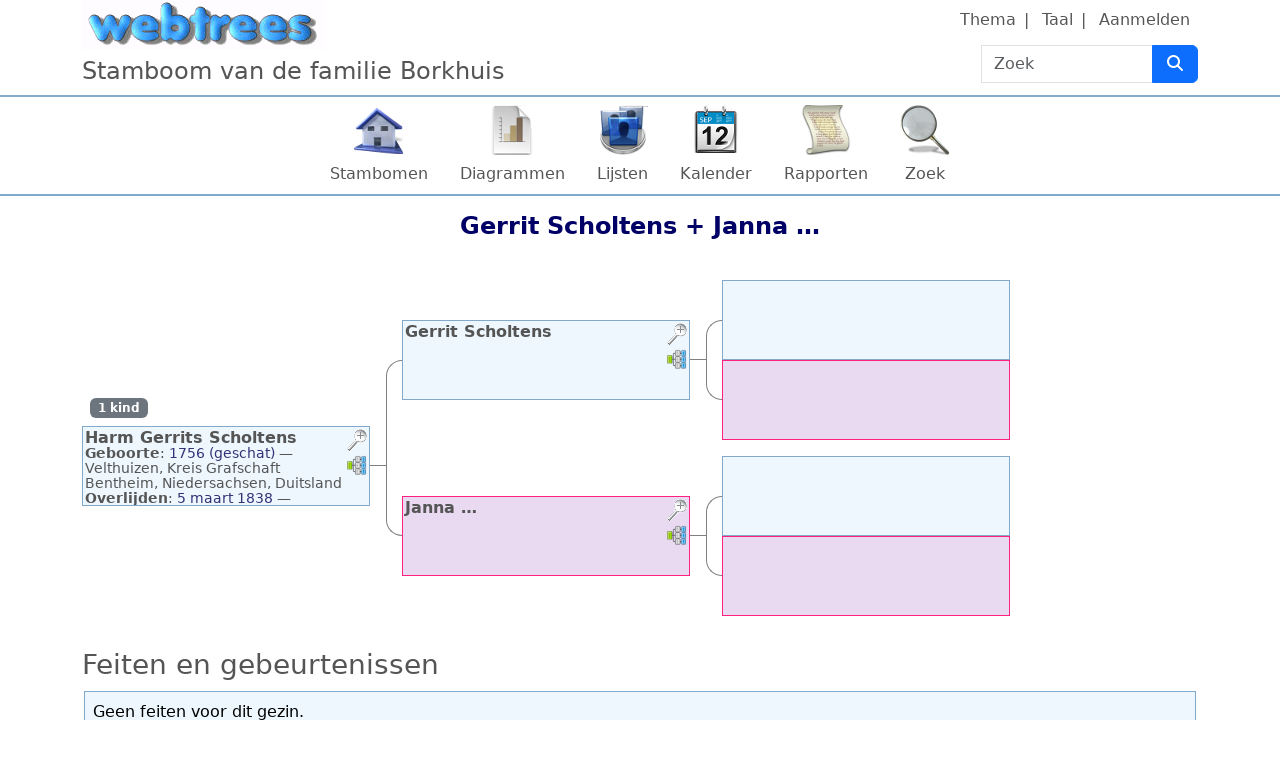

--- FILE ---
content_type: text/html; charset=UTF-8
request_url: https://www.borkhuis.com/Bork/familytree/index.php?route=%2FBork%2Ffamilytree%2Ftree%2Fborkhuis.ged%2Ffamily%2FF657%2FGerrit-Scholtens-Janna
body_size: 7496
content:

<!DOCTYPE html>
<html dir="ltr" lang="nl">
    <head>
        <meta charset="UTF-8">
        <meta name="csrf" content="k6FaZ2ofYIFLc2qGGOJAa9LpUwiWOHgC">
        <meta name="viewport" content="width=device-width, initial-scale=1">
        <meta name="robots" content="index,follow">
        <meta name="generator" content="webtrees 2.1.18">
        <meta name="description" content="Gerrit Scholtens + Janna …, Kinderen Harm Gerrits">

        <title>
            Gerrit Scholtens + Janna …                    </title>

        <!--iOS-->
        <link rel="apple-touch-icon" sizes="180x180" href="https://www.borkhuis.com/Bork/familytree/index.php?route=%2FBork%2Ffamilytree%2Fapple-touch-icon.png">
        <!--Generic favicons-->
        <link rel="icon" sizes="32x32" href="https://www.borkhuis.com/Bork/familytree/public/favicon-32.png?v=2.1.18">
        <link rel="icon" sizes="192x192" href="https://www.borkhuis.com/Bork/familytree/public/favicon-192.png?v=2.1.18">
        <!--IE11/Edge-->
        <meta name="msapplication-config" content="https://www.borkhuis.com/Bork/familytree/index.php?route=%2FBork%2Ffamilytree%2Fbrowserconfig.xml">

        <link rel="manifest" href="https://www.borkhuis.com/Bork/familytree/index.php?route=%2FBork%2Ffamilytree%2Fwebmanifest.json" crossorigin="use-credentials">

        <link rel="stylesheet" href="https://www.borkhuis.com/Bork/familytree/public/css/vendor.min.css?v=2.1.18">
                    <link rel="stylesheet" href="https://www.borkhuis.com/Bork/familytree/public/css/webtrees.min.css?v=2.1.18">
        
        
            </head>

    <body class="wt-global wt-theme- wt-route-FamilyPage">
        <header class="wt-header-wrapper d-print-none">
            <div class="container-lg wt-header-container">
                <div class="row wt-header-content">
                    <div class="wt-accessibility-links position-fixed">
                        <a class="visually-hidden visually-hidden-focusable btn btn-info btn-sm" href="#content">
                            Spring naar inhoud                        </a>
                    </div>
                    <div class="col wt-site-logo"></div>

                                            <h1 class="col wt-site-title">Stamboom van de familie Borkhuis</h1>

                        <div class="col wt-header-search">
                            <form method="post" action="https://www.borkhuis.com/Bork/familytree/index.php?route=%2FBork%2Ffamilytree%2Ftree%2Fborkhuis.ged%2Fsearch-quick" class="wt-header-search-form" role="search">
                                <div class="input-group">
                                    <label class="visually-hidden" for="quick-search">Zoek</label>

                                    <input type="search" class="form-control wt-header-search-field" id="quick-search" name="query" size="15" placeholder="Zoek">

                                    <button type="submit" class="btn btn-primary wt-header-search-button" aria-label="Zoek">
                                        <span class="wt-icon-search"><i class="fa-solid fa-search fa-fw" aria-hidden="true"></i></span>                                    </button>
                                </div>

                                <input type="hidden" name="_csrf" value="k6FaZ2ofYIFLc2qGGOJAa9LpUwiWOHgC">                            </form>
                        </div>
                    
                    <div class="col wt-secondary-navigation">
                        <ul class="nav wt-user-menu">
                                                            
    <li class="nav-item dropdown menu-theme">
        <a href="#" class="nav-link dropdown-toggle" data-bs-toggle="dropdown" role="button" aria-expanded="false">
            Thema            <span class="caret"></span>
        </a>
        <div class="dropdown-menu" role="menu">
                            <a
                    class="dropdown-item menu-theme-fab"
                    href="#"
                    role="menuitem"
                                            data-wt-post-url="https://www.borkhuis.com/Bork/familytree/index.php?route=%2FBork%2Ffamilytree%2Ftheme%2Ffab"
                                    >
                    F.A.B.                </a>

                            <a
                    class="dropdown-item menu-theme-colors"
                    href="#"
                    role="menuitem"
                                            data-wt-post-url="https://www.borkhuis.com/Bork/familytree/index.php?route=%2FBork%2Ffamilytree%2Ftheme%2Fcolors"
                                    >
                    kleuren                </a>

                            <a
                    class="dropdown-item menu-theme-minimal"
                    href="#"
                    role="menuitem"
                                            data-wt-post-url="https://www.borkhuis.com/Bork/familytree/index.php?route=%2FBork%2Ffamilytree%2Ftheme%2Fminimal"
                                    >
                    minimaal                </a>

                            <a
                    class="dropdown-item menu-theme-webtrees"
                    href="#"
                    role="menuitem"
                                            data-wt-post-url="https://www.borkhuis.com/Bork/familytree/index.php?route=%2FBork%2Ffamilytree%2Ftheme%2Fwebtrees"
                                    >
                    webtrees                </a>

                            <a
                    class="dropdown-item menu-theme-clouds"
                    href="#"
                    role="menuitem"
                                            data-wt-post-url="https://www.borkhuis.com/Bork/familytree/index.php?route=%2FBork%2Ffamilytree%2Ftheme%2Fclouds"
                                    >
                    wolken                </a>

                            <a
                    class="dropdown-item menu-theme-xenea"
                    href="#"
                    role="menuitem"
                                            data-wt-post-url="https://www.borkhuis.com/Bork/familytree/index.php?route=%2FBork%2Ffamilytree%2Ftheme%2Fxenea"
                                    >
                    xenea                </a>

                    </div>
    </li>
                                                            
    <li class="nav-item dropdown menu-language">
        <a href="#" class="nav-link dropdown-toggle" data-bs-toggle="dropdown" role="button" aria-expanded="false">
            Taal            <span class="caret"></span>
        </a>
        <div class="dropdown-menu" role="menu">
                            <a
                    class="dropdown-item menu-language-af"
                    href="#"
                    role="menuitem"
                                            data-wt-post-url="https://www.borkhuis.com/Bork/familytree/index.php?route=%2FBork%2Ffamilytree%2Flanguage%2Faf"
                                    >
                    Afrikaans                </a>

                            <a
                    class="dropdown-item menu-language-bs"
                    href="#"
                    role="menuitem"
                                            data-wt-post-url="https://www.borkhuis.com/Bork/familytree/index.php?route=%2FBork%2Ffamilytree%2Flanguage%2Fbs"
                                    >
                    bosanski                </a>

                            <a
                    class="dropdown-item menu-language-ca"
                    href="#"
                    role="menuitem"
                                            data-wt-post-url="https://www.borkhuis.com/Bork/familytree/index.php?route=%2FBork%2Ffamilytree%2Flanguage%2Fca"
                                    >
                    català                </a>

                            <a
                    class="dropdown-item menu-language-cs"
                    href="#"
                    role="menuitem"
                                            data-wt-post-url="https://www.borkhuis.com/Bork/familytree/index.php?route=%2FBork%2Ffamilytree%2Flanguage%2Fcs"
                                    >
                    čeština                </a>

                            <a
                    class="dropdown-item menu-language-da"
                    href="#"
                    role="menuitem"
                                            data-wt-post-url="https://www.borkhuis.com/Bork/familytree/index.php?route=%2FBork%2Ffamilytree%2Flanguage%2Fda"
                                    >
                    dansk                </a>

                            <a
                    class="dropdown-item menu-language-de"
                    href="#"
                    role="menuitem"
                                            data-wt-post-url="https://www.borkhuis.com/Bork/familytree/index.php?route=%2FBork%2Ffamilytree%2Flanguage%2Fde"
                                    >
                    Deutsch                </a>

                            <a
                    class="dropdown-item menu-language-et"
                    href="#"
                    role="menuitem"
                                            data-wt-post-url="https://www.borkhuis.com/Bork/familytree/index.php?route=%2FBork%2Ffamilytree%2Flanguage%2Fet"
                                    >
                    eesti                </a>

                            <a
                    class="dropdown-item menu-language-en-US"
                    href="#"
                    role="menuitem"
                                            data-wt-post-url="https://www.borkhuis.com/Bork/familytree/index.php?route=%2FBork%2Ffamilytree%2Flanguage%2Fen-US"
                                    >
                    American English                </a>

                            <a
                    class="dropdown-item menu-language-en-GB"
                    href="#"
                    role="menuitem"
                                            data-wt-post-url="https://www.borkhuis.com/Bork/familytree/index.php?route=%2FBork%2Ffamilytree%2Flanguage%2Fen-GB"
                                    >
                    British English                </a>

                            <a
                    class="dropdown-item menu-language-es"
                    href="#"
                    role="menuitem"
                                            data-wt-post-url="https://www.borkhuis.com/Bork/familytree/index.php?route=%2FBork%2Ffamilytree%2Flanguage%2Fes"
                                    >
                    español                </a>

                            <a
                    class="dropdown-item menu-language-fr"
                    href="#"
                    role="menuitem"
                                            data-wt-post-url="https://www.borkhuis.com/Bork/familytree/index.php?route=%2FBork%2Ffamilytree%2Flanguage%2Ffr"
                                    >
                    français                </a>

                            <a
                    class="dropdown-item menu-language-gl"
                    href="#"
                    role="menuitem"
                                            data-wt-post-url="https://www.borkhuis.com/Bork/familytree/index.php?route=%2FBork%2Ffamilytree%2Flanguage%2Fgl"
                                    >
                    galego                </a>

                            <a
                    class="dropdown-item menu-language-hr"
                    href="#"
                    role="menuitem"
                                            data-wt-post-url="https://www.borkhuis.com/Bork/familytree/index.php?route=%2FBork%2Ffamilytree%2Flanguage%2Fhr"
                                    >
                    hrvatski                </a>

                            <a
                    class="dropdown-item menu-language-is"
                    href="#"
                    role="menuitem"
                                            data-wt-post-url="https://www.borkhuis.com/Bork/familytree/index.php?route=%2FBork%2Ffamilytree%2Flanguage%2Fis"
                                    >
                    íslenska                </a>

                            <a
                    class="dropdown-item menu-language-it"
                    href="#"
                    role="menuitem"
                                            data-wt-post-url="https://www.borkhuis.com/Bork/familytree/index.php?route=%2FBork%2Ffamilytree%2Flanguage%2Fit"
                                    >
                    italiano                </a>

                            <a
                    class="dropdown-item menu-language-lt"
                    href="#"
                    role="menuitem"
                                            data-wt-post-url="https://www.borkhuis.com/Bork/familytree/index.php?route=%2FBork%2Ffamilytree%2Flanguage%2Flt"
                                    >
                    lietuvių                </a>

                            <a
                    class="dropdown-item menu-language-hu"
                    href="#"
                    role="menuitem"
                                            data-wt-post-url="https://www.borkhuis.com/Bork/familytree/index.php?route=%2FBork%2Ffamilytree%2Flanguage%2Fhu"
                                    >
                    magyar                </a>

                            <a
                    class="dropdown-item menu-language-nl active"
                    href="#"
                    role="menuitem"
                                            data-wt-post-url="https://www.borkhuis.com/Bork/familytree/index.php?route=%2FBork%2Ffamilytree%2Flanguage%2Fnl"
                                    >
                    Nederlands                </a>

                            <a
                    class="dropdown-item menu-language-pl"
                    href="#"
                    role="menuitem"
                                            data-wt-post-url="https://www.borkhuis.com/Bork/familytree/index.php?route=%2FBork%2Ffamilytree%2Flanguage%2Fpl"
                                    >
                    polski                </a>

                            <a
                    class="dropdown-item menu-language-pt"
                    href="#"
                    role="menuitem"
                                            data-wt-post-url="https://www.borkhuis.com/Bork/familytree/index.php?route=%2FBork%2Ffamilytree%2Flanguage%2Fpt"
                                    >
                    português                </a>

                            <a
                    class="dropdown-item menu-language-sk"
                    href="#"
                    role="menuitem"
                                            data-wt-post-url="https://www.borkhuis.com/Bork/familytree/index.php?route=%2FBork%2Ffamilytree%2Flanguage%2Fsk"
                                    >
                    slovenčina                </a>

                            <a
                    class="dropdown-item menu-language-fi"
                    href="#"
                    role="menuitem"
                                            data-wt-post-url="https://www.borkhuis.com/Bork/familytree/index.php?route=%2FBork%2Ffamilytree%2Flanguage%2Ffi"
                                    >
                    suomi                </a>

                            <a
                    class="dropdown-item menu-language-sv"
                    href="#"
                    role="menuitem"
                                            data-wt-post-url="https://www.borkhuis.com/Bork/familytree/index.php?route=%2FBork%2Ffamilytree%2Flanguage%2Fsv"
                                    >
                    svenska                </a>

                            <a
                    class="dropdown-item menu-language-vi"
                    href="#"
                    role="menuitem"
                                            data-wt-post-url="https://www.borkhuis.com/Bork/familytree/index.php?route=%2FBork%2Ffamilytree%2Flanguage%2Fvi"
                                    >
                    Tiếng Việt                </a>

                            <a
                    class="dropdown-item menu-language-tr"
                    href="#"
                    role="menuitem"
                                            data-wt-post-url="https://www.borkhuis.com/Bork/familytree/index.php?route=%2FBork%2Ffamilytree%2Flanguage%2Ftr"
                                    >
                    Türkçe                </a>

                            <a
                    class="dropdown-item menu-language-el"
                    href="#"
                    role="menuitem"
                                            data-wt-post-url="https://www.borkhuis.com/Bork/familytree/index.php?route=%2FBork%2Ffamilytree%2Flanguage%2Fel"
                                    >
                    Ελληνικά                </a>

                            <a
                    class="dropdown-item menu-language-bg"
                    href="#"
                    role="menuitem"
                                            data-wt-post-url="https://www.borkhuis.com/Bork/familytree/index.php?route=%2FBork%2Ffamilytree%2Flanguage%2Fbg"
                                    >
                    български                </a>

                            <a
                    class="dropdown-item menu-language-kk"
                    href="#"
                    role="menuitem"
                                            data-wt-post-url="https://www.borkhuis.com/Bork/familytree/index.php?route=%2FBork%2Ffamilytree%2Flanguage%2Fkk"
                                    >
                    қазақ тілі                </a>

                            <a
                    class="dropdown-item menu-language-ru"
                    href="#"
                    role="menuitem"
                                            data-wt-post-url="https://www.borkhuis.com/Bork/familytree/index.php?route=%2FBork%2Ffamilytree%2Flanguage%2Fru"
                                    >
                    русский                </a>

                            <a
                    class="dropdown-item menu-language-uk"
                    href="#"
                    role="menuitem"
                                            data-wt-post-url="https://www.borkhuis.com/Bork/familytree/index.php?route=%2FBork%2Ffamilytree%2Flanguage%2Fuk"
                                    >
                    українська                </a>

                            <a
                    class="dropdown-item menu-language-ka"
                    href="#"
                    role="menuitem"
                                            data-wt-post-url="https://www.borkhuis.com/Bork/familytree/index.php?route=%2FBork%2Ffamilytree%2Flanguage%2Fka"
                                    >
                    ქართული                </a>

                            <a
                    class="dropdown-item menu-language-he"
                    href="#"
                    role="menuitem"
                                            data-wt-post-url="https://www.borkhuis.com/Bork/familytree/index.php?route=%2FBork%2Ffamilytree%2Flanguage%2Fhe"
                                    >
                    עברית                </a>

                            <a
                    class="dropdown-item menu-language-ar"
                    href="#"
                    role="menuitem"
                                            data-wt-post-url="https://www.borkhuis.com/Bork/familytree/index.php?route=%2FBork%2Ffamilytree%2Flanguage%2Far"
                                    >
                    العربية                </a>

                            <a
                    class="dropdown-item menu-language-hi"
                    href="#"
                    role="menuitem"
                                            data-wt-post-url="https://www.borkhuis.com/Bork/familytree/index.php?route=%2FBork%2Ffamilytree%2Flanguage%2Fhi"
                                    >
                    हिन्दी                </a>

                            <a
                    class="dropdown-item menu-language-zh-Hans"
                    href="#"
                    role="menuitem"
                                            data-wt-post-url="https://www.borkhuis.com/Bork/familytree/index.php?route=%2FBork%2Ffamilytree%2Flanguage%2Fzh-Hans"
                                    >
                    简体中文                </a>

                            <a
                    class="dropdown-item menu-language-zh-Hant"
                    href="#"
                    role="menuitem"
                                            data-wt-post-url="https://www.borkhuis.com/Bork/familytree/index.php?route=%2FBork%2Ffamilytree%2Flanguage%2Fzh-Hant"
                                    >
                    繁體中文                </a>

                    </div>
    </li>
                                                            
    <li class="nav-item menu-login">
        <a
            class="nav-link"
            href="https://www.borkhuis.com/Bork/familytree/index.php?route=%2FBork%2Ffamilytree%2Flogin%2Fborkhuis.ged&amp;url=https%3A%2F%2Fwww.borkhuis.com%2FBork%2Ffamilytree%3Froute%3D%252FBork%252Ffamilytree%252Ftree%252Fborkhuis.ged%252Ffamily%252FF657%252FGerrit-Scholtens-Janna"
                            rel="nofollow"
                    >
            Aanmelden        </a>
    </li>
                                                    </ul>
                    </div>

                                            <nav class="col wt-primary-navigation">
                            <ul class="nav wt-genealogy-menu">
                                                                    
    <li class="nav-item dropdown menu-tree">
        <a href="#" class="nav-link dropdown-toggle" data-bs-toggle="dropdown" role="button" aria-expanded="false">
            Stambomen            <span class="caret"></span>
        </a>
        <div class="dropdown-menu" role="menu">
                            <a
                    class="dropdown-item active menu-tree-3"
                    href="https://www.borkhuis.com/Bork/familytree/index.php?route=%2FBork%2Ffamilytree%2Ftree%2Fborkhuis.ged"
                    role="menuitem"
                                    >
                    Stamboom van de familie Borkhuis                </a>

                            <a
                    class="dropdown-item menu-tree-1"
                    href="https://www.borkhuis.com/Bork/familytree/index.php?route=%2FBork%2Ffamilytree%2Ftree%2FWillems.ged"
                    role="menuitem"
                                    >
                    Stamboom van de familie Willems - de Rooij                </a>

                            <a
                    class="dropdown-item menu-tree-2"
                    href="https://www.borkhuis.com/Bork/familytree/index.php?route=%2FBork%2Ffamilytree%2Ftree%2FWobbesDouma.ged"
                    role="menuitem"
                                    >
                    Stamboom van de familie Wobbes                </a>

                    </div>
    </li>
                                                                    
    <li class="nav-item dropdown menu-chart">
        <a href="#" class="nav-link dropdown-toggle" data-bs-toggle="dropdown" role="button" aria-expanded="false">
            Diagrammen            <span class="caret"></span>
        </a>
        <div class="dropdown-menu" role="menu">
                            <a
                    class="dropdown-item menu-chart-descendants"
                    href="https://www.borkhuis.com/Bork/familytree/index.php?route=%2FBork%2Ffamilytree%2Ftree%2Fborkhuis.ged%2Fdescendants-tree-3%2FI1568"
                    role="menuitem"
                                            rel="nofollow"
                                    >
                    Afstammelingen                </a>

                            <a
                    class="dropdown-item menu-chart-familybook"
                    href="https://www.borkhuis.com/Bork/familytree/index.php?route=%2FBork%2Ffamilytree%2Ftree%2Fborkhuis.ged%2Ffamily-book-2-5-0%2FI1568"
                    role="menuitem"
                                            rel="nofollow"
                                    >
                    Familieboek                </a>

                            <a
                    class="dropdown-item menu-chart-pedigreemap"
                    href="https://www.borkhuis.com/Bork/familytree/index.php?route=%2FBork%2Ffamilytree%2Ftree%2Fborkhuis.ged%2Fpedigree-map-4%2FI1568"
                    role="menuitem"
                                            rel="nofollow"
                                    >
                    Grafische kwartierstaat                </a>

                            <a
                    class="dropdown-item menu-chart-tree"
                    href="https://www.borkhuis.com/Bork/familytree/index.php?route=%2FBork%2Ffamilytree%2Fmodule%2Ftree%2FChart%2Fborkhuis.ged&amp;xref=I1568"
                    role="menuitem"
                                            rel="nofollow"
                                    >
                    Interactieve boom                </a>

                            <a
                    class="dropdown-item menu-chart-pedigree"
                    href="https://www.borkhuis.com/Bork/familytree/index.php?route=%2FBork%2Ffamilytree%2Ftree%2Fborkhuis.ged%2Fpedigree-right-4%2FI1568"
                    role="menuitem"
                                            rel="nofollow"
                                    >
                    Kwartierstaat                </a>

                            <a
                    class="dropdown-item menu-chart-lifespan"
                    href="https://www.borkhuis.com/Bork/familytree/index.php?route=%2FBork%2Ffamilytree%2Ftree%2Fborkhuis.ged%2Flifespans&amp;xrefs=I1568"
                    role="menuitem"
                                            rel="nofollow"
                                    >
                    Levensduren                </a>

                            <a
                    class="dropdown-item menu-chart-statistics"
                    href="https://www.borkhuis.com/Bork/familytree/index.php?route=%2FBork%2Ffamilytree%2Fmodule%2Fstatistics_chart%2FChart%2Fborkhuis.ged"
                    role="menuitem"
                                            rel="nofollow"
                                    >
                    Statistieken                </a>

                            <a
                    class="dropdown-item menu-chart-timeline"
                    href="https://www.borkhuis.com/Bork/familytree/index.php?route=%2FBork%2Ffamilytree%2Ftree%2Fborkhuis.ged%2Ftimeline-10&amp;xrefs%5B0%5D=I1568"
                    role="menuitem"
                                            rel="nofollow"
                                    >
                    Tijdlijn                </a>

                            <a
                    class="dropdown-item menu-chart-relationship"
                    href="https://www.borkhuis.com/Bork/familytree/index.php?route=%2FBork%2Ffamilytree%2Ftree%2Fborkhuis.ged%2Frelationships-0-99%2FI1568"
                    role="menuitem"
                                            rel="nofollow"
                                    >
                    Verwantschappen                </a>

                            <a
                    class="dropdown-item menu-chart-ancestry"
                    href="https://www.borkhuis.com/Bork/familytree/index.php?route=%2FBork%2Ffamilytree%2Ftree%2Fborkhuis.ged%2Fancestors-tree-4%2FI1568"
                    role="menuitem"
                                            rel="nofollow"
                                    >
                    Voorouders                </a>

                            <a
                    class="dropdown-item menu-chart-compact"
                    href="https://www.borkhuis.com/Bork/familytree/index.php?route=%2FBork%2Ffamilytree%2Ftree%2Fborkhuis.ged%2Fcompact%2FI1568"
                    role="menuitem"
                                            rel="nofollow"
                                    >
                    Voorouders (compact)                </a>

                            <a
                    class="dropdown-item menu-chart-fanchart"
                    href="https://www.borkhuis.com/Bork/familytree/index.php?route=%2FBork%2Ffamilytree%2Ftree%2Fborkhuis.ged%2Ffan-chart-3-4-100%2FI1568"
                    role="menuitem"
                                            rel="nofollow"
                                    >
                    Waaierdiagram                </a>

                            <a
                    class="dropdown-item menu-chart-hourglass"
                    href="https://www.borkhuis.com/Bork/familytree/index.php?route=%2FBork%2Ffamilytree%2Ftree%2Fborkhuis.ged%2Fhourglass-3-0%2FI1568"
                    role="menuitem"
                                            rel="nofollow"
                                    >
                    Zandloperdiagram                </a>

                    </div>
    </li>
                                                                    
    <li class="nav-item dropdown menu-list">
        <a href="#" class="nav-link dropdown-toggle" data-bs-toggle="dropdown" role="button" aria-expanded="false">
            Lijsten            <span class="caret"></span>
        </a>
        <div class="dropdown-menu" role="menu">
                            <a
                    class="dropdown-item menu-list-note"
                    href="https://www.borkhuis.com/Bork/familytree/index.php?route=%2FBork%2Ffamilytree%2Ftree%2Fborkhuis.ged%2Fnote-list"
                    role="menuitem"
                                    >
                    Gedeelde notities                </a>

                            <a
                    class="dropdown-item menu-list-fam"
                    href="https://www.borkhuis.com/Bork/familytree/index.php?route=%2FBork%2Ffamilytree%2Ftree%2Fborkhuis.ged%2Ffamily-list"
                    role="menuitem"
                                    >
                    Gezinnen                </a>

                            <a
                    class="dropdown-item menu-list-obje"
                    href="https://www.borkhuis.com/Bork/familytree/index.php?route=%2FBork%2Ffamilytree%2Ftree%2Fborkhuis.ged%2Fmedia-list"
                    role="menuitem"
                                    >
                    Mediaobjecten                </a>

                            <a
                    class="dropdown-item menu-list-indi"
                    href="https://www.borkhuis.com/Bork/familytree/index.php?route=%2FBork%2Ffamilytree%2Ftree%2Fborkhuis.ged%2Findividual-list"
                    role="menuitem"
                                    >
                    Personen                </a>

                            <a
                    class="dropdown-item menu-branches"
                    href="https://www.borkhuis.com/Bork/familytree/index.php?route=%2FBork%2Ffamilytree%2Ftree%2Fborkhuis.ged%2Fbranches"
                    role="menuitem"
                                    >
                    Takken                </a>

                    </div>
    </li>
                                                                    
    <li class="nav-item dropdown menu-calendar">
        <a href="#" class="nav-link dropdown-toggle" data-bs-toggle="dropdown" role="button" aria-expanded="false">
            Kalender            <span class="caret"></span>
        </a>
        <div class="dropdown-menu" role="menu">
                            <a
                    class="dropdown-item menu-calendar-day"
                    href="https://www.borkhuis.com/Bork/familytree/index.php?route=%2FBork%2Ffamilytree%2Ftree%2Fborkhuis.ged%2Fcalendar%2Fday"
                    role="menuitem"
                                            rel="nofollow"
                                    >
                    Dag                </a>

                            <a
                    class="dropdown-item menu-calendar-month"
                    href="https://www.borkhuis.com/Bork/familytree/index.php?route=%2FBork%2Ffamilytree%2Ftree%2Fborkhuis.ged%2Fcalendar%2Fmonth"
                    role="menuitem"
                                            rel="nofollow"
                                    >
                    Maand                </a>

                            <a
                    class="dropdown-item menu-calendar-year"
                    href="https://www.borkhuis.com/Bork/familytree/index.php?route=%2FBork%2Ffamilytree%2Ftree%2Fborkhuis.ged%2Fcalendar%2Fyear"
                    role="menuitem"
                                            rel="nofollow"
                                    >
                    Jaar                </a>

                    </div>
    </li>
                                                                    
    <li class="nav-item dropdown menu-report">
        <a href="#" class="nav-link dropdown-toggle" data-bs-toggle="dropdown" role="button" aria-expanded="false">
            Rapporten            <span class="caret"></span>
        </a>
        <div class="dropdown-menu" role="menu">
                            <a
                    class="dropdown-item menu-report-descendancy_report"
                    href="https://www.borkhuis.com/Bork/familytree/index.php?route=%2FBork%2Ffamilytree%2Ftree%2Fborkhuis.ged%2Freport%2Fdescendancy_report&amp;xref=I1568"
                    role="menuitem"
                                            rel="nofollow"
                                    >
                    Afstammelingen                </a>

                            <a
                    class="dropdown-item menu-report-cemetery_report"
                    href="https://www.borkhuis.com/Bork/familytree/index.php?route=%2FBork%2Ffamilytree%2Ftree%2Fborkhuis.ged%2Freport%2Fcemetery_report&amp;xref=I1568"
                    role="menuitem"
                                            rel="nofollow"
                                    >
                    Begrafenissen                </a>

                            <a
                    class="dropdown-item menu-report-birth_report"
                    href="https://www.borkhuis.com/Bork/familytree/index.php?route=%2FBork%2Ffamilytree%2Ftree%2Fborkhuis.ged%2Freport%2Fbirth_report&amp;xref=I1568"
                    role="menuitem"
                                            rel="nofollow"
                                    >
                    Geboortes                </a>

                            <a
                    class="dropdown-item menu-report-family_group_report"
                    href="https://www.borkhuis.com/Bork/familytree/index.php?route=%2FBork%2Ffamilytree%2Ftree%2Fborkhuis.ged%2Freport%2Ffamily_group_report&amp;xref=F657"
                    role="menuitem"
                                            rel="nofollow"
                                    >
                    Gezin                </a>

                            <a
                    class="dropdown-item menu-report-marriage_report"
                    href="https://www.borkhuis.com/Bork/familytree/index.php?route=%2FBork%2Ffamilytree%2Ftree%2Fborkhuis.ged%2Freport%2Fmarriage_report&amp;xref=I1568"
                    role="menuitem"
                                            rel="nofollow"
                                    >
                    Huwelijken                </a>

                            <a
                    class="dropdown-item menu-report-pedigree_report"
                    href="https://www.borkhuis.com/Bork/familytree/index.php?route=%2FBork%2Ffamilytree%2Ftree%2Fborkhuis.ged%2Freport%2Fpedigree_report&amp;xref=I1568"
                    role="menuitem"
                                            rel="nofollow"
                                    >
                    Kwartierstaat                </a>

                            <a
                    class="dropdown-item menu-report-death_report"
                    href="https://www.borkhuis.com/Bork/familytree/index.php?route=%2FBork%2Ffamilytree%2Ftree%2Fborkhuis.ged%2Freport%2Fdeath_report&amp;xref=I1568"
                    role="menuitem"
                                            rel="nofollow"
                                    >
                    Overlijdens                </a>

                            <a
                    class="dropdown-item menu-report-individual_report"
                    href="https://www.borkhuis.com/Bork/familytree/index.php?route=%2FBork%2Ffamilytree%2Ftree%2Fborkhuis.ged%2Freport%2Findividual_report&amp;xref=I1568"
                    role="menuitem"
                                            rel="nofollow"
                                    >
                    Persoon                </a>

                            <a
                    class="dropdown-item menu-report-relative_ext_report"
                    href="https://www.borkhuis.com/Bork/familytree/index.php?route=%2FBork%2Ffamilytree%2Ftree%2Fborkhuis.ged%2Freport%2Frelative_ext_report&amp;xref=I1568"
                    role="menuitem"
                                            rel="nofollow"
                                    >
                    Verwante personen                </a>

                            <a
                    class="dropdown-item menu-report-bdm_report"
                    href="https://www.borkhuis.com/Bork/familytree/index.php?route=%2FBork%2Ffamilytree%2Ftree%2Fborkhuis.ged%2Freport%2Fbdm_report&amp;xref=I1568"
                    role="menuitem"
                                            rel="nofollow"
                                    >
                    Vitale records                </a>

                            <a
                    class="dropdown-item menu-report-ahnentafel_report"
                    href="https://www.borkhuis.com/Bork/familytree/index.php?route=%2FBork%2Ffamilytree%2Ftree%2Fborkhuis.ged%2Freport%2Fahnentafel_report&amp;xref=I1568"
                    role="menuitem"
                                            rel="nofollow"
                                    >
                    Voorouders                </a>

                    </div>
    </li>
                                                                    
    <li class="nav-item dropdown menu-search">
        <a href="#" class="nav-link dropdown-toggle" data-bs-toggle="dropdown" role="button" aria-expanded="false">
            Zoek            <span class="caret"></span>
        </a>
        <div class="dropdown-menu" role="menu">
                            <a
                    class="dropdown-item menu-search-general"
                    href="https://www.borkhuis.com/Bork/familytree/index.php?route=%2FBork%2Ffamilytree%2Ftree%2Fborkhuis.ged%2Fsearch-general"
                    role="menuitem"
                                            rel="nofollow"
                                    >
                    Algemeen zoeken                </a>

                            <a
                    class="dropdown-item menu-search-soundex"
                    href="https://www.borkhuis.com/Bork/familytree/index.php?route=%2FBork%2Ffamilytree%2Ftree%2Fborkhuis.ged%2Fsearch-phonetic"
                    role="menuitem"
                                            rel="nofollow"
                                    >
                    Fonetisch zoeken                </a>

                            <a
                    class="dropdown-item menu-search-advanced"
                    href="https://www.borkhuis.com/Bork/familytree/index.php?route=%2FBork%2Ffamilytree%2Ftree%2Fborkhuis.ged%2Fsearch-advanced"
                    role="menuitem"
                                            rel="nofollow"
                                    >
                    Uitgebreid zoeken                </a>

                    </div>
    </li>
                                                            </ul>
                        </nav>
                                    </div>
            </div>
        </header>

        <main id="content" class="wt-main-wrapper">
            <div class="container-lg wt-main-container">
                <div class="flash-messages">
                                    </div>

                


<div class="d-flex mb-4">
    <h2 class="wt-page-title mx-auto">
        <span class="NAME" dir="auto" translate="no">Gerrit <span class="SURN">Scholtens</span></span> + <span class="NAME" dir="auto" translate="no">Janna <span class="SURN">…</span></span>    </h2>
    </div>

<div class="wt-page-content">
    <div class="wt-family-members d-flex">
        
<div class="align-self-center">
    <div class="badge bg-secondary m-2">
                    1 kind            </div>
            <div class="d-flex">
            
<div class="wt-chart-box wt-chart-box-m   overflow-hidden" data-wt-chart-xref="I1126" data-tree="borkhuis.ged">
            <div class="wt-chart-box-thumbnail float-start me-1">
                    </div>
    
            <div class="wt-chart-box-extra d-print-none float-end ms-1">
            <div class="dropdown position-static wt-chart-box-zoom">
                <a class="wt-chart-box-icon" href="#" role="button" id="chart-box-zoom-id-ad2f9b5b99224feb849b4d85eb6cc377" data-bs-toggle="dropdown" aria-haspopup="true" aria-expanded="false">
                    <div ><span class="wt-icon-zoom-in"><i class="fa-solid fa-search-plus fa-fw" aria-hidden="true"></i></span></div>
                    <div class="d-none"><span class="wt-icon-zoom-out"><i class="fa-solid fa-search-minus fa-fw" aria-hidden="true"></i></span></div>
                    <span class="visually-hidden">Koppelingen</span>
                </a>

                <div class="dropdown-menu dropdown-menu-end wt-chart-box-dropdown wt-chart-box-zoom-dropdown" style="position: inherit" aria-labelledby="#chart-box-zoom-id-ad2f9b5b99224feb849b4d85eb6cc377">
                                            <div class="fact_BIRT"><span class="label">Geboorte</span>: <span class="field" dir="auto"><span class="date">1756 (geschat)</span>
    <span class="age">
                                </span>
 — <bdi>Velthuizen, Kreis Grafschaft Bentheim, Niedersachsen, Duitsland</bdi></span></div>                                            <div class="fact_MARR"><span class="label">Huwelijk</span>: <span class="field" dir="auto"><span class="date">25 juni 1782</span> — <bdi>Groningen, Groningen, Groningen, Nederland</bdi></span></div>                                            <div class="fact_OCCU"><span class="label">Beroep</span>: <span class="field" dir="auto"><bdi>Kleermaker / tailor</bdi> — <span class="date">2 mei 1813</span></span></div>                                            <div class="fact_OCCU"><span class="label">Beroep</span>: <span class="field" dir="auto"><bdi>Kleermaker / tailor</bdi> — <span class="date">22 mei 1814</span></span></div>                                            <div class="fact_OCCU"><span class="label">Beroep</span>: <span class="field" dir="auto"><bdi>Kleermaker / tailor</bdi> — <span class="date">21 mei 1815</span></span></div>                                            <div class="fact_OCCU"><span class="label">Beroep</span>: <span class="field" dir="auto"><bdi>Kleermaker / tailor</bdi> — <span class="date">28 mei 1815</span></span></div>                                            <div class="fact_OCCU"><span class="label">Beroep</span>: <span class="field" dir="auto"><bdi>Kleermaker / tailor</bdi> — <span class="date">11 juni 1820</span></span></div>                                            <div class="fact_DEAT"><span class="label">Overlijden</span>: <span class="field" dir="auto"><span class="date">5 maart 1838</span> — <bdi>Groningen, Groningen, Groningen, Nederland</bdi></span></div>                                    </div>
            </div>

            <div class="dropdown position-static wt-chart-box-links">
                <a class="wt-chart-box-icon" href="#" role="button" id="chart-box-menu-id-ad2f9b5b99224feb849b4d85eb6cc377" data-bs-toggle="dropdown" aria-haspopup="true" aria-expanded="false">
                    <i class="icon-pedigree" title="Koppelingen"></i>
                    <span class="visually-hidden">Koppelingen</span>
                </a>

                <div class="dropdown-menu dropdown-menu-end wt-chart-box-dropdown wt-chart-box-links-dropdown" style="position: inherit" aria-labelledby="#chart-box-menu-id-ad2f9b5b99224feb849b4d85eb6cc377">
                                            <a class="dropdown-item p-1 menu-chart-descendants" href="https://www.borkhuis.com/Bork/familytree/index.php?route=%2FBork%2Ffamilytree%2Ftree%2Fborkhuis.ged%2Fdescendants-tree-3%2FI1126">
                            Afstammelingen                        </a>
                                            <a class="dropdown-item p-1 menu-chart-familybook" href="https://www.borkhuis.com/Bork/familytree/index.php?route=%2FBork%2Ffamilytree%2Ftree%2Fborkhuis.ged%2Ffamily-book-2-5-0%2FI1126">
                            Familieboek                        </a>
                                            <a class="dropdown-item p-1 menu-chart-pedigreemap" href="https://www.borkhuis.com/Bork/familytree/index.php?route=%2FBork%2Ffamilytree%2Ftree%2Fborkhuis.ged%2Fpedigree-map-4%2FI1126">
                            Grafische kwartierstaat                        </a>
                                            <a class="dropdown-item p-1 menu-chart-tree" href="https://www.borkhuis.com/Bork/familytree/index.php?route=%2FBork%2Ffamilytree%2Fmodule%2Ftree%2FChart%2Fborkhuis.ged&amp;xref=I1126">
                            Interactieve boom                        </a>
                                            <a class="dropdown-item p-1 menu-chart-pedigree" href="https://www.borkhuis.com/Bork/familytree/index.php?route=%2FBork%2Ffamilytree%2Ftree%2Fborkhuis.ged%2Fpedigree-right-4%2FI1126">
                            Kwartierstaat                        </a>
                                            <a class="dropdown-item p-1 menu-chart-relationship" href="https://www.borkhuis.com/Bork/familytree/index.php?route=%2FBork%2Ffamilytree%2Ftree%2Fborkhuis.ged%2Frelationships-0-99%2FI1126">
                            Verwantschappen                        </a>
                                            <a class="dropdown-item p-1 menu-chart-ancestry" href="https://www.borkhuis.com/Bork/familytree/index.php?route=%2FBork%2Ffamilytree%2Ftree%2Fborkhuis.ged%2Fancestors-tree-4%2FI1126">
                            Voorouders                        </a>
                                            <a class="dropdown-item p-1 menu-chart-compact" href="https://www.borkhuis.com/Bork/familytree/index.php?route=%2FBork%2Ffamilytree%2Ftree%2Fborkhuis.ged%2Fcompact%2FI1126">
                            Voorouders (compact)                        </a>
                                            <a class="dropdown-item p-1 menu-chart-fanchart" href="https://www.borkhuis.com/Bork/familytree/index.php?route=%2FBork%2Ffamilytree%2Ftree%2Fborkhuis.ged%2Ffan-chart-3-4-100%2FI1126">
                            Waaierdiagram                        </a>
                                            <a class="dropdown-item p-1 menu-chart-hourglass" href="https://www.borkhuis.com/Bork/familytree/index.php?route=%2FBork%2Ffamilytree%2Ftree%2Fborkhuis.ged%2Fhourglass-3-0%2FI1126">
                            Zandloperdiagram                        </a>
                                            <a class="dropdown-item p-1 " href="https://www.borkhuis.com/Bork/familytree/index.php?route=%2FBork%2Ffamilytree%2Ftree%2Fborkhuis.ged%2Ffamily%2FF476%2FHarm-Gerrits-Scholtens-Trijntje-Roeberts-Makkinga">
                            <strong>Gezin met partner</strong>                        </a>
                                            <a class="dropdown-item p-1 " href="https://www.borkhuis.com/Bork/familytree/index.php?route=%2FBork%2Ffamilytree%2Ftree%2Fborkhuis.ged%2Findividual%2FI1127%2FTrijntje-Roeberts-Makkinga">
                            <span class="NAME" dir="auto" translate="no">Trijntje Roeberts <span class="SURN">Makkinga</span></span>                        </a>
                                            <a class="dropdown-item p-1 " href="https://www.borkhuis.com/Bork/familytree/index.php?route=%2FBork%2Ffamilytree%2Ftree%2Fborkhuis.ged%2Findividual%2FI1129%2FGerrijdt-Scholtens">
                            <span class="NAME" dir="auto" translate="no">Gerrijdt <span class="SURN">Scholtens</span></span>                        </a>
                                            <a class="dropdown-item p-1 " href="https://www.borkhuis.com/Bork/familytree/index.php?route=%2FBork%2Ffamilytree%2Ftree%2Fborkhuis.ged%2Findividual%2FI1808%2FMargien-Scholtens">
                            <span class="NAME" dir="auto" translate="no">Margien <span class="SURN">Scholtens</span></span>                        </a>
                                            <a class="dropdown-item p-1 " href="https://www.borkhuis.com/Bork/familytree/index.php?route=%2FBork%2Ffamilytree%2Ftree%2Fborkhuis.ged%2Findividual%2FI1570%2FJanna-Scholtens">
                            <span class="NAME" dir="auto" translate="no">Janna <span class="SURN">Scholtens </span></span>                        </a>
                                            <a class="dropdown-item p-1 " href="https://www.borkhuis.com/Bork/familytree/index.php?route=%2FBork%2Ffamilytree%2Ftree%2Fborkhuis.ged%2Findividual%2FI1137%2FRoebert-Harms-Scholtens">
                            <span class="NAME" dir="auto" translate="no">Roebert Harms <span class="SURN">Scholtens</span></span>                        </a>
                                            <a class="dropdown-item p-1 " href="https://www.borkhuis.com/Bork/familytree/index.php?route=%2FBork%2Ffamilytree%2Ftree%2Fborkhuis.ged%2Findividual%2FI1133%2FElsjen-Scholtens">
                            <span class="NAME" dir="auto" translate="no">Elsjen <span class="SURN">Scholtens</span></span>                        </a>
                                            <a class="dropdown-item p-1 " href="https://www.borkhuis.com/Bork/familytree/index.php?route=%2FBork%2Ffamilytree%2Ftree%2Fborkhuis.ged%2Findividual%2FI966%2FPieter-Scholtens">
                            <span class="NAME" dir="auto" translate="no">Pieter <span class="SURN">Scholtens</span></span>                        </a>
                                            <a class="dropdown-item p-1 " href="https://www.borkhuis.com/Bork/familytree/index.php?route=%2FBork%2Ffamilytree%2Ftree%2Fborkhuis.ged%2Findividual%2FI1140%2FTrijntie-Scholtens">
                            <span class="NAME" dir="auto" translate="no">Trijntie <span class="SURN">Scholtens</span></span>                        </a>
                                    </div>
            </div>
        </div>
    
    <div class="wt-chart-box-name">
                    <a href="https://www.borkhuis.com/Bork/familytree/index.php?route=%2FBork%2Ffamilytree%2Ftree%2Fborkhuis.ged%2Findividual%2FI1126%2FHarm-Gerrits-Scholtens"><span class="NAME" dir="auto" translate="no">Harm Gerrits <span class="SURN">Scholtens</span></span></a>
            </div>

    <div class="wt-chart-box-name wt-chart-box-name-alt">
            </div>

    <div class="wt-chart-box-lifespan">
        <span title="Velthuizen, Kreis Grafschaft Bentheim, Niedersachsen, Duitsland ⁨1756 (geschat)⁩">1756</span>–<span title="Groningen, Groningen, Groningen, Nederland ⁨5 maart 1838⁩">1838</span>    </div>

    <div class="wt-chart-box-facts">
        <div class="wt-chart-box-fact small">
            <div class="fact_BIRT"><span class="label">Geboorte</span>: <span class="field" dir="auto"><span class="date">1756 (geschat)</span>
    <span class="age">
                                </span>
 — <bdi>Velthuizen, Kreis Grafschaft Bentheim, Niedersachsen, Duitsland</bdi></span></div><div class="fact_DEAT"><span class="label">Overlijden</span>: <span class="field" dir="auto"><span class="date">5 maart 1838</span> — <bdi>Groningen, Groningen, Groningen, Nederland</bdi></span></div>        </div>
    </div>
</div>
            <div class="wt-chart-horizontal-spacer">
                                    <div class="wt-chart-horizontal-line"></div>
                            </div>
        </div>
        </div>
        <div class="d-flex">
    <div class="align-self-center">
        <div class="d-flex">
            <div class="wt-chart-horizontal-spacer">
                <div class="wt-chart-horizontal-first-parent"></div>
            </div>

            <div class="align-self-center">
                                    
<div class="wt-chart-box wt-chart-box-m   overflow-hidden" data-wt-chart-xref="I1568" data-tree="borkhuis.ged">
            <div class="wt-chart-box-thumbnail float-start me-1">
                    </div>
    
            <div class="wt-chart-box-extra d-print-none float-end ms-1">
            <div class="dropdown position-static wt-chart-box-zoom">
                <a class="wt-chart-box-icon" href="#" role="button" id="chart-box-zoom-id-a89fac60864d4426b6a253318d772035" data-bs-toggle="dropdown" aria-haspopup="true" aria-expanded="false">
                    <div ><span class="wt-icon-zoom-in"><i class="fa-solid fa-search-plus fa-fw" aria-hidden="true"></i></span></div>
                    <div class="d-none"><span class="wt-icon-zoom-out"><i class="fa-solid fa-search-minus fa-fw" aria-hidden="true"></i></span></div>
                    <span class="visually-hidden">Koppelingen</span>
                </a>

                <div class="dropdown-menu dropdown-menu-end wt-chart-box-dropdown wt-chart-box-zoom-dropdown" style="position: inherit" aria-labelledby="#chart-box-zoom-id-a89fac60864d4426b6a253318d772035">
                                    </div>
            </div>

            <div class="dropdown position-static wt-chart-box-links">
                <a class="wt-chart-box-icon" href="#" role="button" id="chart-box-menu-id-a89fac60864d4426b6a253318d772035" data-bs-toggle="dropdown" aria-haspopup="true" aria-expanded="false">
                    <i class="icon-pedigree" title="Koppelingen"></i>
                    <span class="visually-hidden">Koppelingen</span>
                </a>

                <div class="dropdown-menu dropdown-menu-end wt-chart-box-dropdown wt-chart-box-links-dropdown" style="position: inherit" aria-labelledby="#chart-box-menu-id-a89fac60864d4426b6a253318d772035">
                                            <a class="dropdown-item p-1 menu-chart-descendants" href="https://www.borkhuis.com/Bork/familytree/index.php?route=%2FBork%2Ffamilytree%2Ftree%2Fborkhuis.ged%2Fdescendants-tree-3%2FI1568">
                            Afstammelingen                        </a>
                                            <a class="dropdown-item p-1 menu-chart-familybook" href="https://www.borkhuis.com/Bork/familytree/index.php?route=%2FBork%2Ffamilytree%2Ftree%2Fborkhuis.ged%2Ffamily-book-2-5-0%2FI1568">
                            Familieboek                        </a>
                                            <a class="dropdown-item p-1 menu-chart-pedigreemap" href="https://www.borkhuis.com/Bork/familytree/index.php?route=%2FBork%2Ffamilytree%2Ftree%2Fborkhuis.ged%2Fpedigree-map-4%2FI1568">
                            Grafische kwartierstaat                        </a>
                                            <a class="dropdown-item p-1 menu-chart-tree" href="https://www.borkhuis.com/Bork/familytree/index.php?route=%2FBork%2Ffamilytree%2Fmodule%2Ftree%2FChart%2Fborkhuis.ged&amp;xref=I1568">
                            Interactieve boom                        </a>
                                            <a class="dropdown-item p-1 menu-chart-pedigree" href="https://www.borkhuis.com/Bork/familytree/index.php?route=%2FBork%2Ffamilytree%2Ftree%2Fborkhuis.ged%2Fpedigree-right-4%2FI1568">
                            Kwartierstaat                        </a>
                                            <a class="dropdown-item p-1 menu-chart-relationship" href="https://www.borkhuis.com/Bork/familytree/index.php?route=%2FBork%2Ffamilytree%2Ftree%2Fborkhuis.ged%2Frelationships-0-99%2FI1568">
                            Verwantschappen                        </a>
                                            <a class="dropdown-item p-1 menu-chart-ancestry" href="https://www.borkhuis.com/Bork/familytree/index.php?route=%2FBork%2Ffamilytree%2Ftree%2Fborkhuis.ged%2Fancestors-tree-4%2FI1568">
                            Voorouders                        </a>
                                            <a class="dropdown-item p-1 menu-chart-compact" href="https://www.borkhuis.com/Bork/familytree/index.php?route=%2FBork%2Ffamilytree%2Ftree%2Fborkhuis.ged%2Fcompact%2FI1568">
                            Voorouders (compact)                        </a>
                                            <a class="dropdown-item p-1 menu-chart-fanchart" href="https://www.borkhuis.com/Bork/familytree/index.php?route=%2FBork%2Ffamilytree%2Ftree%2Fborkhuis.ged%2Ffan-chart-3-4-100%2FI1568">
                            Waaierdiagram                        </a>
                                            <a class="dropdown-item p-1 menu-chart-hourglass" href="https://www.borkhuis.com/Bork/familytree/index.php?route=%2FBork%2Ffamilytree%2Ftree%2Fborkhuis.ged%2Fhourglass-3-0%2FI1568">
                            Zandloperdiagram                        </a>
                                            <a class="dropdown-item p-1 " href="https://www.borkhuis.com/Bork/familytree/index.php?route=%2FBork%2Ffamilytree%2Ftree%2Fborkhuis.ged%2Ffamily%2FF657%2FGerrit-Scholtens-Janna">
                            <strong>Gezin met partner</strong>                        </a>
                                            <a class="dropdown-item p-1 " href="https://www.borkhuis.com/Bork/familytree/index.php?route=%2FBork%2Ffamilytree%2Ftree%2Fborkhuis.ged%2Findividual%2FI1569%2FJanna">
                            <span class="NAME" dir="auto" translate="no">Janna <span class="SURN">…</span></span>                        </a>
                                            <a class="dropdown-item p-1 " href="https://www.borkhuis.com/Bork/familytree/index.php?route=%2FBork%2Ffamilytree%2Ftree%2Fborkhuis.ged%2Findividual%2FI1126%2FHarm-Gerrits-Scholtens">
                            <span class="NAME" dir="auto" translate="no">Harm Gerrits <span class="SURN">Scholtens</span></span>                        </a>
                                    </div>
            </div>
        </div>
    
    <div class="wt-chart-box-name">
                    <a href="https://www.borkhuis.com/Bork/familytree/index.php?route=%2FBork%2Ffamilytree%2Ftree%2Fborkhuis.ged%2Findividual%2FI1568%2FGerrit-Scholtens"><span class="NAME" dir="auto" translate="no">Gerrit <span class="SURN">Scholtens</span></span></a>
            </div>

    <div class="wt-chart-box-name wt-chart-box-name-alt">
            </div>

    <div class="wt-chart-box-lifespan">
        <span title=" ⁨⁩">…</span>–<span title=" ⁨⁩">…</span>    </div>

    <div class="wt-chart-box-facts">
        <div class="wt-chart-box-fact small">
                    </div>
    </div>
</div>
                            </div>

            
<div class="d-flex my-2">
    <div class="wt-chart-horizontal-spacer">
        <div class="wt-chart-horizontal-line"></div>
    </div>
    <div class="align-self-center">
        <div class="d-flex">
            <div class="wt-chart-horizontal-spacer">
                <div class="wt-chart-horizontal-first-parent"></div>
            </div>

            <div class="align-self-center">
                                    <div class="wt-chart-box wt-chart-box-m">
                                            </div>
                            </div>
        </div>

        <div class="d-flex">
            <div class="wt-chart-horizontal-spacer">
                <div class="wt-chart-horizontal-last-parent"></div>
            </div>

            <div class="align-self-center">
                                    <div class="wt-chart-box wt-chart-box-f">
                                            </div>
                            </div>
        </div>
    </div>
    </div>

        </div>

        <div class="d-flex">
            <div class="wt-chart-horizontal-spacer">
                <div class="wt-chart-horizontal-last-parent"></div>
            </div>

            <div class="align-self-center">
                                    
<div class="wt-chart-box wt-chart-box-f   overflow-hidden" data-wt-chart-xref="I1569" data-tree="borkhuis.ged">
            <div class="wt-chart-box-thumbnail float-start me-1">
                    </div>
    
            <div class="wt-chart-box-extra d-print-none float-end ms-1">
            <div class="dropdown position-static wt-chart-box-zoom">
                <a class="wt-chart-box-icon" href="#" role="button" id="chart-box-zoom-id-71c939b4c86643089a846917281f8f30" data-bs-toggle="dropdown" aria-haspopup="true" aria-expanded="false">
                    <div ><span class="wt-icon-zoom-in"><i class="fa-solid fa-search-plus fa-fw" aria-hidden="true"></i></span></div>
                    <div class="d-none"><span class="wt-icon-zoom-out"><i class="fa-solid fa-search-minus fa-fw" aria-hidden="true"></i></span></div>
                    <span class="visually-hidden">Koppelingen</span>
                </a>

                <div class="dropdown-menu dropdown-menu-end wt-chart-box-dropdown wt-chart-box-zoom-dropdown" style="position: inherit" aria-labelledby="#chart-box-zoom-id-71c939b4c86643089a846917281f8f30">
                                    </div>
            </div>

            <div class="dropdown position-static wt-chart-box-links">
                <a class="wt-chart-box-icon" href="#" role="button" id="chart-box-menu-id-71c939b4c86643089a846917281f8f30" data-bs-toggle="dropdown" aria-haspopup="true" aria-expanded="false">
                    <i class="icon-pedigree" title="Koppelingen"></i>
                    <span class="visually-hidden">Koppelingen</span>
                </a>

                <div class="dropdown-menu dropdown-menu-end wt-chart-box-dropdown wt-chart-box-links-dropdown" style="position: inherit" aria-labelledby="#chart-box-menu-id-71c939b4c86643089a846917281f8f30">
                                            <a class="dropdown-item p-1 menu-chart-descendants" href="https://www.borkhuis.com/Bork/familytree/index.php?route=%2FBork%2Ffamilytree%2Ftree%2Fborkhuis.ged%2Fdescendants-tree-3%2FI1569">
                            Afstammelingen                        </a>
                                            <a class="dropdown-item p-1 menu-chart-familybook" href="https://www.borkhuis.com/Bork/familytree/index.php?route=%2FBork%2Ffamilytree%2Ftree%2Fborkhuis.ged%2Ffamily-book-2-5-0%2FI1569">
                            Familieboek                        </a>
                                            <a class="dropdown-item p-1 menu-chart-pedigreemap" href="https://www.borkhuis.com/Bork/familytree/index.php?route=%2FBork%2Ffamilytree%2Ftree%2Fborkhuis.ged%2Fpedigree-map-4%2FI1569">
                            Grafische kwartierstaat                        </a>
                                            <a class="dropdown-item p-1 menu-chart-tree" href="https://www.borkhuis.com/Bork/familytree/index.php?route=%2FBork%2Ffamilytree%2Fmodule%2Ftree%2FChart%2Fborkhuis.ged&amp;xref=I1569">
                            Interactieve boom                        </a>
                                            <a class="dropdown-item p-1 menu-chart-pedigree" href="https://www.borkhuis.com/Bork/familytree/index.php?route=%2FBork%2Ffamilytree%2Ftree%2Fborkhuis.ged%2Fpedigree-right-4%2FI1569">
                            Kwartierstaat                        </a>
                                            <a class="dropdown-item p-1 menu-chart-relationship" href="https://www.borkhuis.com/Bork/familytree/index.php?route=%2FBork%2Ffamilytree%2Ftree%2Fborkhuis.ged%2Frelationships-0-99%2FI1569">
                            Verwantschappen                        </a>
                                            <a class="dropdown-item p-1 menu-chart-ancestry" href="https://www.borkhuis.com/Bork/familytree/index.php?route=%2FBork%2Ffamilytree%2Ftree%2Fborkhuis.ged%2Fancestors-tree-4%2FI1569">
                            Voorouders                        </a>
                                            <a class="dropdown-item p-1 menu-chart-compact" href="https://www.borkhuis.com/Bork/familytree/index.php?route=%2FBork%2Ffamilytree%2Ftree%2Fborkhuis.ged%2Fcompact%2FI1569">
                            Voorouders (compact)                        </a>
                                            <a class="dropdown-item p-1 menu-chart-fanchart" href="https://www.borkhuis.com/Bork/familytree/index.php?route=%2FBork%2Ffamilytree%2Ftree%2Fborkhuis.ged%2Ffan-chart-3-4-100%2FI1569">
                            Waaierdiagram                        </a>
                                            <a class="dropdown-item p-1 menu-chart-hourglass" href="https://www.borkhuis.com/Bork/familytree/index.php?route=%2FBork%2Ffamilytree%2Ftree%2Fborkhuis.ged%2Fhourglass-3-0%2FI1569">
                            Zandloperdiagram                        </a>
                                            <a class="dropdown-item p-1 " href="https://www.borkhuis.com/Bork/familytree/index.php?route=%2FBork%2Ffamilytree%2Ftree%2Fborkhuis.ged%2Ffamily%2FF657%2FGerrit-Scholtens-Janna">
                            <strong>Gezin met partner</strong>                        </a>
                                            <a class="dropdown-item p-1 " href="https://www.borkhuis.com/Bork/familytree/index.php?route=%2FBork%2Ffamilytree%2Ftree%2Fborkhuis.ged%2Findividual%2FI1568%2FGerrit-Scholtens">
                            <span class="NAME" dir="auto" translate="no">Gerrit <span class="SURN">Scholtens</span></span>                        </a>
                                            <a class="dropdown-item p-1 " href="https://www.borkhuis.com/Bork/familytree/index.php?route=%2FBork%2Ffamilytree%2Ftree%2Fborkhuis.ged%2Findividual%2FI1126%2FHarm-Gerrits-Scholtens">
                            <span class="NAME" dir="auto" translate="no">Harm Gerrits <span class="SURN">Scholtens</span></span>                        </a>
                                    </div>
            </div>
        </div>
    
    <div class="wt-chart-box-name">
                    <a href="https://www.borkhuis.com/Bork/familytree/index.php?route=%2FBork%2Ffamilytree%2Ftree%2Fborkhuis.ged%2Findividual%2FI1569%2FJanna"><span class="NAME" dir="auto" translate="no">Janna <span class="SURN">…</span></span></a>
            </div>

    <div class="wt-chart-box-name wt-chart-box-name-alt">
            </div>

    <div class="wt-chart-box-lifespan">
        <span title=" ⁨⁩">…</span>–<span title=" ⁨⁩">…</span>    </div>

    <div class="wt-chart-box-facts">
        <div class="wt-chart-box-fact small">
                    </div>
    </div>
</div>
                            </div>

            
<div class="d-flex my-2">
    <div class="wt-chart-horizontal-spacer">
        <div class="wt-chart-horizontal-line"></div>
    </div>
    <div class="align-self-center">
        <div class="d-flex">
            <div class="wt-chart-horizontal-spacer">
                <div class="wt-chart-horizontal-first-parent"></div>
            </div>

            <div class="align-self-center">
                                    <div class="wt-chart-box wt-chart-box-m">
                                            </div>
                            </div>
        </div>

        <div class="d-flex">
            <div class="wt-chart-horizontal-spacer">
                <div class="wt-chart-horizontal-last-parent"></div>
            </div>

            <div class="align-self-center">
                                    <div class="wt-chart-box wt-chart-box-f">
                                            </div>
                            </div>
        </div>
    </div>
    </div>

        </div>
    </div>
</div>
    </div>

    <h3 class="mt-4">Feiten en gebeurtenissen</h3>
    <table class="table wt-facts-table">
                    <tr>
                <td colspan="2">
                    Geen feiten voor dit gezin.                </td>
            </tr>
        
            </table>
</div>

<!-- A dynamic modal, with content loaded using AJAX. -->
<div class="modal fade" id="wt-ajax-modal" tabindex="-1" role="dialog" aria-labelledBy="wt-ajax-modal-title" aria-hidden="true">
    <div class="modal-dialog modal-lg" role="document">
        <div class="modal-content">
            <div id="wt-ajax-modal-title"></div>
        </div>
    </div>
</div>

<script>
  document.addEventListener('DOMContentLoaded', function () {
    $('#wt-ajax-modal')
      .on('show.bs.modal', function (event) {
        let modal_content = this.querySelector('.modal-content');

        // If we need to paste the result into a tom-select control
        modal_content.dataset.wtSelectId = event.relatedTarget.dataset.wtSelectId;

        // Clear existing content (to prevent FOUC) and load new content.
        $(modal_content)
          .empty()
          .load(event.relatedTarget.dataset.wtHref, function () {
            // Activate autocomplete fields
            this.querySelectorAll('.tom-select').forEach(element => webtrees.initializeTomSelect(element));
          });
      });
  });
</script>
            </div>
        </main>

        <footer class="container-lg wt-footers d-print-none">
            <div class="wt-footer wt-footer-powered-by text-center my-2">
    <a href="https://webtrees.net/" class="wt-footer-powered-by-webtrees" dir="ltr">
        webtrees    </a>
</div>
<div class="wt-footer wt-footer-contact text-center my-2">
    Voor technische ondersteuning of genealogische vragen kunt u contact opnemen met <a href="https://www.borkhuis.com/Bork/familytree/index.php?route=%2FBork%2Ffamilytree%2Ftree%2Fborkhuis.ged%2Fcontact&amp;to=Johan&amp;url=https%3A%2F%2Fwww.borkhuis.com%2FBork%2Ffamilytree%3Froute%3D%252FBork%252Ffamilytree%252Ftree%252Fborkhuis.ged%252Ffamily%252FF657%252FGerrit-Scholtens-Janna" dir="auto" rel="nofollow">Johan Borkhuis</a>.</div>

<div class="wt-footer wt-footer-privacy-policy text-center my-2">
    <a href="https://www.borkhuis.com/Bork/familytree/index.php?route=%2FBork%2Ffamilytree%2Fmodule%2Fprivacy-policy%2FPage%2Fborkhuis.ged">
        Privacybeleid    </a>

    </div>


        </footer>

        <script src="https://www.borkhuis.com/Bork/familytree/public/js/vendor.min.js?v=2.1.18"></script>
        <script src="https://www.borkhuis.com/Bork/familytree/public/js/webtrees.min.js?v=2.1.18"></script>

        <script>
            // Trigger an event when we click on an (any) image
            $('body').on('click', 'a.gallery', function () {
                // Enable colorbox for images
                $("a[type^=image].gallery").colorbox({
                    // Don't scroll window with document
                    fixed: true,
                    width: "85%",
                    height: "85%",
                    current: "",
                    previous: '<i class="fa-solid fa-arrow-left wt-icon-flip-rtl" title="vorige"></i>',
                    next: '<i class="fa-solid fa-arrow-right wt-icon-flip-rtl" title="volgende"></i>',
                    slideshowStart: '<i class="fa-solid fa-play" title="Afspelen"></i>',
                    slideshowStop: '<i class="fa-solid fa-stop" title="Stop"></i>',
                    close: '<i class="fa-solid fa-times" title="sluiten"></i>',
                    title: function () {
                        return this.dataset.title;
                    },
                    photo: true,
                    rel: "gallery", // Turn all images on the page into a slideshow
                    slideshow: true,
                    slideshowAuto: false,
                    slideshowSpeed: 4000,
                    // Add wheelzoom to the displayed image
                    onComplete: function () {
                        // Disable click on image triggering next image
                        // https://github.com/jackmoore/colorbox/issues/668
                        $(".cboxPhoto").unbind("click");
                        // Enable wheel/pinch zooming
                        $('.cboxPhoto').wrap("<pinch-zoom></pinch-zoom>");
                    }
                });
            });
        </script>

        
        <script>
  const CKEDITOR_BASEPATH = "https:\/\/www.borkhuis.com\/Bork\/familytree\/public\/ckeditor-4.15.1-custom\/";

  (function () {
    let elements = document.querySelectorAll('textarea.html-edit');

    if (elements.length !== 0) {
      let script = document.createElement('script');
      script.src = "https:\/\/www.borkhuis.com\/Bork\/familytree\/public\/ckeditor-4.15.1-custom\/ckeditor.js";
      script.type = 'text/javascript';
      script.onload = function () {
        // Enable for all browsers
        CKEDITOR.env.isCompatible = true;

        // Disable toolbars
        CKEDITOR.config.language = "nl";
        CKEDITOR.config.removePlugins = 'forms,newpage,preview,print,save,templates,flash,iframe';
        CKEDITOR.config.extraAllowedContent = 'area[shape,coords,href,target,alt,title];map[name];img[usemap];*[class,style]';

        // Do not convert é to &eacute; in the editor
        CKEDITOR.config.entities = false;

        // Activate the editor
        elements.forEach(element => CKEDITOR.replace(element.id));
      };

      document.querySelector('head').appendChild(script);
    }
  })();
</script>
    </body>
</html>
